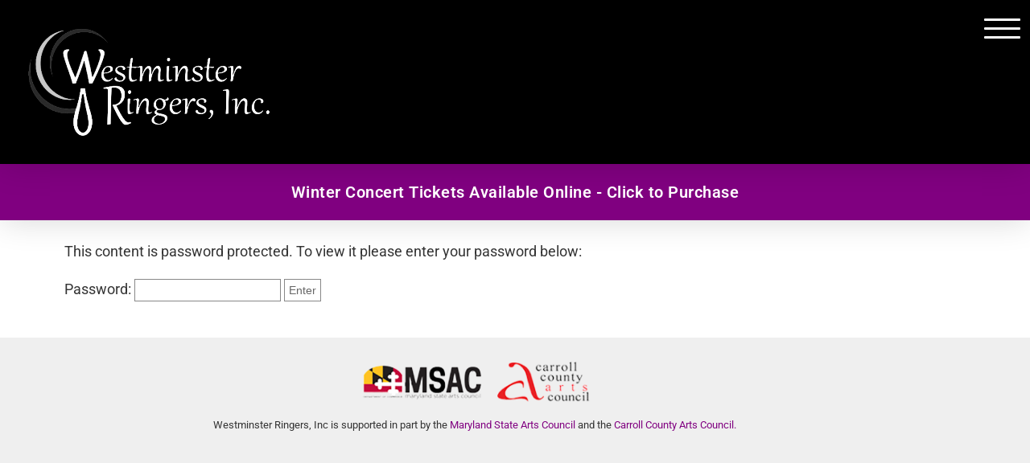

--- FILE ---
content_type: text/css
request_url: https://westminsterringers.org/site/wp-content/themes/ringers-child/style.css?ver=6.8.3
body_size: 23618
content:
/*
 Theme Name:    Ringers Child Theme
 Theme URI:      
 Description:    A child theme for Westminster Ringers, child of the Ringers Theme
 Author:         Mass Hoff
 Author URI:     http://www.mikehoff.com
 Template:       ringers
 Version:        1.0.0
*/

/*
	Colors:
		Blue: #a8d5dc
*/
 
@import url("../ringers/style.css");
 
/* =Theme customization starts here
------------------------------------------------------- */

html {
    height: 100%;
	box-sizing: border-box;
	}

*,*:before,*:after {
	box-sizing: inherit;
	}

body {
	font-size: 18px;
    line-height: 150%;
	/*background: #330066;*/
	background: #fff;
	
	/* for fixed footer */
		/*position: relative;
		margin: 0;
		padding-bottom: 6rem;
		min-height: 100%;*/
	}

body, p, h3, h4, h5 {
	font-family: 'Roboto', sans-serif;
	color: #333333;
	}

/* this sets up our ratio boxes */
[style*="--aspect-ratio"] > :first-child {
	width: 100%;
	}

[style*="--aspect-ratio"] > img {  
	height: auto;
	}
	 
@supports (--custom:property) {
 	[style*="--aspect-ratio"] {
		position: relative;
  		}

	[style*="--aspect-ratio"]::before {
		content: "";
		display: block;
		padding-bottom: calc(100% / (var(--aspect-ratio)));
		} 
		 
	[style*="--aspect-ratio"] > :first-child {
		position: absolute;
		top: 0;
		left: 0;
		height: 100%;
		}  
	}

/* fly in stuff */

.fly {
	opacity: 0;
	transition: all 600ms ease-in-out;
	transform: translateY(100px) scale(1.05) translate3d(0, 0, 0);
	}

.show-block {
	opacity: 1;
	transform: translateY(0) scale(1) translate3d(0, 0, 0);
	}
		
#wrap {
	overflow: hidden;
	height: 100%;
	}

h1, h2, h3 {
	/*font-family: 'Montserrat', sans-serif;*/
	font-weight: 400;
	}

h1 {
	font-size: 30px;
	/*text-transform: uppercase;*/
	}

h2 {
	font-size: 20px;
	}

h3 {
	font-size: 18px;
	/*text-transform: uppercase;*/
	}


:focus {
    outline: none !Important;
	}

a {
	color: #330092;
	}

a:hover {
	color: #666666;
	}

a[href$= ".pdf"]:before {
    content: url(/site/wp-content/themes/ringers-child/images/icon-pdf.gif);
    margin-right: 10px;
    vertical-align: middle;
}

a[href$= ".doc"]:before, a[href$= ".docx"]:before {
    content: url(/site/wp-content/themes/ringers-child/images/icon-word.gif);
    margin-right: 10px;
    vertical-align: sub;
    vertical-align: -webkit-baseline-middle;
}


a[href$=".doc"].link-icon:before,
a[href$=".docx"].link-icon:before,
a.link-icon.link-word[href]:before {
	}

/* buttons */
a.button.light {
    color: #fff;
    border: 2px solid #fff;
    background: none;
	}

a.button {
    text-decoration: none;
    padding: .5em .9em;
    text-transform: uppercase;
    font-weight: bold;
    color: #000;
    /* background: #efefef; */
    border: 2px solid #000;
    margin-top: .5em;
    display: table;
    position: relative;
	}

a.button.center {
    margin: .5em auto;
	}
	
@-webkit-keyframes fadeIn { from { opacity:0; } to { opacity:1; } }
	@-moz-keyframes fadeIn { from { opacity:0; } to { opacity:1; } }
		@keyframes fadeIn { from { opacity:0; } to { opacity:1; } }

/*fade images in*/
img {
	opacity:0;  
	-webkit-animation:fadeIn ease-in 1; 
	-moz-animation:fadeIn ease-in 1;
	animation:fadeIn ease-in 1;
	-webkit-animation-fill-mode:forwards;
	-moz-animation-fill-mode:forwards;
	animation-fill-mode:forwards;
	-webkit-animation-duration:.5s;
	-moz-animation-duration:.5s;
	animation-duration:.5s;
	}

img {
	-webkit-animation-delay: 0.5s;
	-moz-animation-delay: 0.5s;
	animation-delay: 0.5s;
	}
/* end fade images in*/

/* Responsive Menu */

/* responsive menu */

button#responsive-menu-button {
    /*position: initial !important;*/
    /*top: -1em !important;*/
	/*top: 1em !important;*/
   /* margin-top: -.4em !important;*/

    position: absolute !important;
    top: 1em !important;
	}

#responsive-menu-container #responsive-menu li.responsive-menu-item a .responsive-menu-subarrow {
	background: none !important
	}	

#responsive-menu-container #responsive-menu-title #responsive-menu-title-image img {
    max-width: 50% !important;
    display: block !important;
    margin: 0 auto !important;
	}	

.responsive-menu-subarrow {
    display: none !important;
	}	

.responsive-menu-label {
    vertical-align: bottom !important;
	text-shadow: 0px .5px .5px rgba(0, 0, 0, 0.5);
	padding-top: 5px;
	}	

button#responsive-menu-button img {
	filter: drop-shadow(0px .5px .5px rgba(0,0,0,.5));
	}

#responsive-menu-container {
    background: rgba(0,0,0,.85) !important;
	}

#responsive-menu-container #responsive-menu-title,
#responsive-menu-container #responsive-menu li.responsive-menu-item a, 
#responsive-menu-container #responsive-menu li.responsive-menu-current-item > .responsive-menu-item-link,
#responsive-menu-container #responsive-menu-wrapper {
    background: transparent !important
	}	
	
button#responsive-menu-button, span.responsive-menu-button-text-open {
    color: #fff !important;
	}
	
#responsive-menu-title-image img {
    filter: grayscale(1) brightness(0) invert(1);
	}

#responsive-menu-container li.responsive-menu-item {
    margin-left: 2em !important;
	}


.post {
	width: 100%;
	padding: 25px 0;
	position: relative;
	/*min-height: 1170px;*/
	}

.post img {
	max-width: 100%;
	height: auto;
	}

.wp-caption.alignright, .wp-caption.alignleft {
    max-width: 50%;
    height: auto;
	}

.wp-caption p.wp-caption-text {
    font-size: 14px !important;
    line-height: 16px;
    padding: 0 10px 10px 10px;
	text-align: center;
	}

input,select,textarea {
	margin: 0;
	}

#content li {
    margin-left: 25px;
	}

#content ul li {
	font-size: inherit;
    line-height: inherit;
    margin-bottom: 10px;
    color: inherit;
	}

#header-wrap, .nav-wrap, .topNav-wrap {
    /*background-color: #fff;*/
	background-color: transparent;
	}

#header-wrap {
	font-family: 'Montserrat', sans-serif;
	min-height: initial;
	background-image: url('http://westminsterringers.org/site/wp-content/themes/ringers-child/images/bell-header.jpg');
	/*background-color: rgba(255,255,255,.9);
	background-blend-mode: lighten;*/
	background-color: rgba(0,0,0,.5);
    background-blend-mode: darken;

	background-size: cover;
	background-size: cover;
    background-repeat: no-repeat;
    background-position: top center;
	display: flex;
    flex-wrap: nowrap;
    justify-content: space-between;
	padding: 1em 2em;
	}

.topNav-wrap {
    border-bottom: none;
	/*padding: 10px 0 0 0;*/
	padding: 0;
	overflow: visible;
	display: flex;
    flex-wrap: nowrap;
    justify-content: space-between;
	order: 2;
	}

.topNav {
	width: auto;
	}
	
.header-nav {
    /*float: right;*/
	float: none;
	text-align: right;
	/*margin-top: 3px;*/
	padding-right: 4em;
	}



#header {
    min-height: 0;
	padding: 0 0 10px 0;
	overflow: hidden;
	color: #fff;
	font-size: 16px;
    text-transform: uppercase;
	/* new 11/23/20 */
	width: unset !important;
    padding: 0;
	margin: 0;
	order: 1;
	}

#header a {
    text-decoration: none;
	}

#header img {
    margin-top: 0px;
	}


.logo {
	/*background-image: url('/site/wp-content/themes/ringers-child/images/logo.png');
	background-repeat: no-repeat;
	background-position: top left;
	background-size: contain;*/
	/*height: 175px;
	width: 500px;
	width: 250px;*/
	width: unset;
	float: none;
	display: inline-block;
	}

.logo img {
    max-width: 250px;
    filter: grayscale(1) brightness(0) invert(1);
	}

.search {
	float: right;
	}

.main-nav {
	/*width: 1170px;*/
	width: unset;
	max-width: 1170px;
	}

.nav-wrap {
	width: 100%;
	height: initial;
    float: none;
    position: initial;
    top: 0;
    background-color: #000;
	padding: 1em;
	}

#navigation {
	/*font-size: 24px !important;*/
	font-size: 18px !important;
	padding: 0;
	}

#navigation ul {
	-ms-box-orient: horizontal;
	display: -webkit-box;
	display: -moz-box;
	display: -ms-flexbox;
	display: -moz-flex;
	display: -webkit-flex;
	display: flex;
	justify-content: space-between;
	-webkit-justify-content: space-between;
	}

#navigation ul li {
    float: none;
	display: inline-block;
	}

#navigation ul, #navigation li {
	padding: 0;
	}

#navigation ul li a {
	color: #fff;
	font-family: inherit;
    letter-spacing: 0;
	padding: 0;
	}

#navigation ul li a:hover {
    color: #eee8f3 !important;
	}

#navigation ul ul {
    border: none;
    border-top: none;
    box-shadow: none;
    border-bottom-left-radius: 0;
    border-bottom-right-radius: 0;
	}

#navigation ul li ul, #navigation ul li ul li {
	display: block;
	}

#navigation ul li ul { 
	margin-top: 0px;
	}

#navigation ul li ul li {
	padding: 10px;
	border-bottom: 1px solid #666666;
	}

#navigation ul li ul li:last-child {
	border-bottom: none;
	}

#navigation ul li ul li:first-child {
    margin-top: 0px;
	}

#navigation ul li ul li:hover {
    background: #BDA0CB; /* #eee8f3 */
	}


#navigation .sub-menu li a {
    margin: 0;
	font-size: 16px !important;
	}

#navigation ul.sub-menu a:hover {
    color: #000 !important;
	}

#navigation ul li:hover>ul, #navigation ul li:hover > ul {
	min-width: 235px;
	padding: 5px;
	}

/* sub sub menu */
#navigation ul ul li:hover>ul {
    left: 50%;
	background: #330066 !important;
	}

.responsiveOnly {
    display: none !Important;
	}


#footerWrap {
    background-color: #000;
	/* for fixed footer */
	/*position: absolute;
	right: 0;
	bottom: 0;
	left: 0;*/
	padding: 3em 2em;
	}

#footer {
	padding: 0;
	}

#footer, #footer a {
	font-size: 14px;
    color: #fff !important;
	}

#footer a:hover {
    color: #BDA0CB !important;
	}

.footer-copyright {
	display: inline-block;
	}

.footer-nav {
	text-align: center;
	}

.menu-footer-menu-container {
    display: inline-block;
	}

.copyright {
	display: block;
	}

.menu-footer-nav-container {
    display: inline-block;
	}

.footer-nav img {
    display: inline-block;
    max-width: 25px;
    margin-left: 5px;
	vertical-align: text-bottom;
	}

#content {
	height: 100%;
	padding-top: 35px;
	background: #fff;
    padding: 25px;
    box-sizing: border-box;
	overflow: hidden;
	}

/* homepage */

.homepage.one {

	}

.homepage .inner {
	width: 1170px;
	margin: 0 auto;
	}

.homepage.one .inner {
	height: 550px;
    margin: 25px auto;
	background: #efefef; /* TEMP */
	}

.homepage.two {
	background: #fff;
	padding: 30px 0;
	}

.homepage.two .inner {
	padding: 15px 0;
	display: -webkit-flex;
	display: flex;
	justify-content: space-between;
	-webkit-justify-content: space-between;	
	}

.homepage.two .inner .box {
	display: inline-block;
	width: 40%;
	}

.box.wide {
    width: 65% !important;
	}

.homepage.two .inner .box h2 {
	text-transform: uppercase;
	font-weight: 500;
	font-size: 24px;
	}

a.more.events {
    display: block;
    text-align: right;
    font-size: 16px;
    margin-top: 10px;
	}

/* for meet our group img resize */

.group {
   /* position: relative;
    width: 300px;
    height: 300px;
    overflow: hidden;*/
	}

.group img.portrait {
  /*  width: 100%;
    height: auto;*/
	}
	
.group img {
    /*position: absolute;
    left: 50%;
    top: 50%;
    height: auto;
    width: 100%;
    -webkit-transform: translate(-50%,-50%);
    -ms-transform: translate(-50%,-50%);
    transform: translate(-50%,-50%);*/
	}

.box.wide img {
    float: left;
    max-width: 40%;
    height: auto;
	margin-right: 15px;
	}

.box.wide p {
    max-width: 55%;
    display: inline-block;
    vertical-align: top;
	}

.box.wide a {
    background: #330092;
    color: #fff;
    text-decoration: none;
    padding: 10px;
	}

.box.wide a:hover {
	background: #000;
	}

/* for news and cal lists */ 
.homepage.two .inner .box ul {
    list-style-type: none;
	border-bottom: 1px dotted #330066;
	max-height: 300px;
    overflow-x: scroll;
	}

.homepage.two .inner .box li {
    margin-bottom: 20px;
	font-size: 16px;
	}

.homepage.two .inner .box li h3 {
	font-weight: 500;
	margin: 0;
	font-size: 20px;
	line-height: 110%;
	}

.homepage.two .inner .box li h3 a {
	color: #333333;
	text-decoration: none;
	}

.homepage.two .inner .box li h3 a:hover {
	color: #330066;
	}

.homepage.two .inner .box li .date {
	font-size: 14px;
	}

.homepage.two .inner .box li p {
	margin-bottom: 0;
	}

.homepage.two .inner .box li .more {
	font-size: 14px;
	}

/* homepage calendar */

.gce-list-event, .gce-tooltip-event {
	background-color: #fff !important;
	}

.news-title, .news-title a {
	font-size: 18px;
	color: #333333 !important;
	font-weight: 500;
   -webkit-transition: all 0.5s ease-out;
	}

.news-title a:hover {
	color: #005847 !important;
	text-decoration: none !important;
	}

.news-content p {
	font-size: 16px;
	color: #333333 !important;
	line-height: 140%;
	margin: 0 0 10px 0;
	}


/* slider */

.slider {
    margin-bottom: 50px !important;
	}

.slider .slick-list {
    max-width: 1300px !important;
    margin: 0 auto !important;
	}

.homeSlider {
    background-repeat: no-repeat;
    height: 550px !important;
    -webkit-background-size: cover;
    -moz-background-size: cover;
    -o-background-size: cover;
    background-size: cover;
	background-position: center center;
	/*background-position: center top;*/
	}

.sliderText {
	text-align: left;
    display: table-cell !important;
    vertical-align: middle;
    width: inherit;
    height: inherit;
    padding-left: 5vw;
	}

.sliderText .textBox {
	max-width: 50%;
    background: rgba(255, 255, 255, 0.70);
    display: inline-block;
    padding: 25px;
    box-sizing: border-box;
	}

.sliderText h2 {
	font-family: 'Montserrat', sans-serif;
    font-weight: 500 !important;
    font-size: 40px;
	line-height: 110%;
    color: #333;
    margin-bottom: 5px;
	}

.sliderText a {
    display: inherit;
	background-color: #330066 !important;
    color: #ffffff !important;
    text-decoration: none !important;
    font-family: "Montserrat", sans-serif !important;
    font-weight: 500 !important;
    font-size: 26px !important;
    padding: 10px 15px !important;
    text-transform: uppercase;
	letter-spacing: 1px;
	}

.sliderText a:hover {
	background-color: #333 !important;
	color: #fff !important;
	}

.slick-dots {
	/*bottom: -25px !important;*/
	}

.slick-prev {
    /*left: 5% !important; /*places nav arrows on images*/
    left: -45px !important; 
    z-index: 100;
	}

.slick-next {
    /*right: 6% !important; /*places nav arrows on images*/
    z-index: 100;
	}

.slick-prev, .slick-next {
    /*top: 90% !Important;*/
	}

.slick-prev:before, .slick-next:before {
    font-size: 40px !important;
    opacity: .6 !important;
    color: #ffffff !important;
	}


.eventButtons .slick-prev, .eventButtons .slick-next {
    display: none !important;
	}




/*SIDEBAR*/

#sidebar {
    float: right;
    /*width: 30%;*/
	width: 300px;
    padding: 25px 0 30px 10px;
    margin: 0;
	vertical-align: top;
	border-left: none;
	}

.sidebarAds, .sidebarTwitter, .sidebarFacebook {
	padding-bottom: 25px;
	}

/*ARCHIVES*/

.archive {
    width: 68%;
    padding: 0;
    position: relative;
    display: inline-block;
    vertical-align: top;
	}

.archive-entry {
	margin: 0 10px 35px 0;
    overflow: hidden;
    vertical-align: top;
	}

.archive-entry h2, .archive-entry h2 a {
	color: #333333;
	text-decoration: none;
	font-size: 22px;
    margin-bottom: 0;
	}

.archThumb {
	position: relative;
	width: 200px;
	height: 200px;
	overflow: hidden;
	float: right;
    margin: 0 10px 10px 0;
	}

.archThumb img {
	position: absolute;
	left: 50%;
	top: 50%;
	height: 100%;
	width: auto;
	-webkit-transform: translate(-50%,-50%);
      -ms-transform: translate(-50%,-50%);
          transform: translate(-50%,-50%);
	}

.archThumb img.portrait {
	width: 100%;
	height: auto;
	}

.archive-entry .date {
	display: block;
	font-size: 14px;
	}

.archive-entry p {
    margin-bottom: 0px;
	}

.archive-entry a.more {
    font-size: 16px;
	}

/** odds and ends **/

.wpcf7-submit {
    background: #330066 !important;
    font-weight: normal;
    font-size: 22px !important;
	}

.wpcf7-submit:hover {
    background: #5e144a !important;
	}

/* bio and store layouts */

.bio img {
    float: left;
    max-height: 150px;
    width: auto;
    margin: 0 15px 15px 0;
	}

li.bio, li.store {
    display: block;
    overflow: hidden;
    margin-bottom: 20px;
    list-style-type: none;
	}

li.bio h2, li.store h2 {
    margin: 0;
    font-weight: 500;
	}

.store img {
    float: left;
    max-height: 200px;
    width: auto;
    margin: 0 15px 15px 0;
	}

.store ol {
    margin-left: 235px;
	}

.store li {
    font-size: 14px;
	}

/* calendar */

.calendarMobile .gce-list-title {
    font-family: BenchNine, sans-serif;
    font-size: 40px;
    line-height: 100%;
    text-transform: uppercase;
    background-color: #005847;
    width: 100%;
    margin: 0 0 15px -30px;
    padding: 10px 30px 10px 30px;
    color: #ffffff;
	}

.calendarMobile  .newsItem {
	margin-bottom: 10px;
    border-bottom: 1px dashed #cccccc;
    padding-bottom: 20px;
	}

.gce-event-day > div:last-child > .newsItem {
    border-bottom: none !Important;
	margin-bottom: 10px;
	padding-bottom: 0;
	}

.calendarMobile .news-title, .calendarMobile .news-title a {
    font-size: 30px;
	line-height: 110%;
	}

.calendarMobile .news-content, .calendarMobile .news-content p {
    font-size: 20px;
	}

.gce-prev, .gce-next {
    background-color: #85714d;
    padding: 5px 15px;
    font-family: arial, helvetica;
    text-transform: uppercase;
    margin-bottom: 15px;
	}

.gce-prev a, .gce-next a {
    color: #ffffff !important;
	}

.gce-prev:hover, .gce-next:hover {
	background-color: #000000 !important;
	}

.gce-prev a:hover, .gce-next a:hover {
	text-decoration: none !important;
	}

.gce-prev a:before {
    content: '< ';
	}

.gce-next a:after {
    content: ' >';
	}


/* members only page */



.membersOnly { }

.membersOnly .announce {
    background: #d5212c;
    margin: -25px -25px 0 -25px;
    padding: 35px;
    display: block !Important;
	}

.membersOnly .announce h1 {
	color: #fff;
	text-transform: uppercase;
	font-weight: bold;
	font-size: 28px;
	}

.membersOnly .announce p {
	color: #fff;
	font-size: 18px;
	}

.membersOnly .announce a {
	color: #fff;
	}

.membersOnly .box {
	width: 45%;
	display: inline-block;
	height: 400px;
    vertical-align: top;   
    border:1px solid #ccc;
	background: #efefef;
    padding: 30px;
	margin: 2%;
	overflow-x: hidden;
	overflow-y: scroll;
	font-size: 16px;
	}

.membersOnly .box h2 {
	font-size: 22px;
	font-weight: 500;

	}

.membersOnly .box ul li {
	list-style-type: none;
	margin: 0 0 20px 0 !important;
	}

.membersOnly .box a, .membersOnly .box audio {
	display: block;
	}





/** RESPONSIVE **/
.mobileonly {
	/*hide stuff you only want to see on small screens*/
	display: none !important;
	}

.calendarMobile {
	/*display: none;*/
	}

.mobilehide {
	/*unhide stuff you dont want to see on big screens*/
	display: initial !important;
	}


@media only screen 
and (max-width: 1169px) {

.responsiveOnly {
    display: initial !Important;
	}

.topNav-wrap, .search, .menu-footer-nav-container {
	/*display: none;*/
	}

#header {
   /* padding: 20px 0 10px 20px;*/
	}

#footer {
    width: 100%;
    /*margin: 20px 0;*/
	}

#content {
	width: 100%;
	}

/* homepage */

.homepage.two {
    padding: 30px;
	}

.homepage.two .inner {
    display: initial;
    display: initial;
    justify-content: initial;
    -webkit-justify-content: initial;
	}

.homepage .inner {
    width: 100%;
	margin: 0;
	}

.homepage.two .inner .box, .homepage.two .inner .box.wide {
    display: inline-block;
    width: 48% !important;
    vertical-align: top;
	}

.homepage.two > .inner > .box:nth-child(2) {
    margin-left: 24px;
	}

.homepage.two > .inner > .box:nth-child(3) {
    /*display: block;
    width: 100%;*/
    margin-left: 24px;
	}

.box.wide img {
	display: none;
	}

.box.wide p {
	max-width: 100%;
	}

.group {
    width: 100%;
	}
}

@media only screen 
and (max-width: 768px) {

body {
	background: #fff;
	}

.mobileonly {
	/*unhide stuff you only want to see on small screens*/
	display: initial !important;
	}

.mobilehide {
	/*hide stuff you dont want to see on big screens*/
	display: none !important;
	}

.header-nav {
    display: initial;
	}

.menu-top-menu-container {
    display: none;
	}

#header {
	width: 100%;
	/*text-align:center;
	padding: 20px 0 0 0;*/
    box-sizing: border-box;
	line-height: 115%;
	}

.logo {
	/*max-width: 100% !important;
	font-size: 42px;*/
	}

#header img {
    max-width: 250px;
	}

#sidebar {
	display: none;
	}

#content {
	width: 100%;
    margin: auto;
    box-sizing: border-box;
    -webkit-box-sizing: border-box;
	padding: 25px;
	}

.archive {
	width: 100%;
	}

.alignright, .alignleft {
    float: none;
	}

.alignright img, img.alignright {
    margin: 0;
	width: 100%;
	}

.wp-caption {
	margin: 0;
	}

.wp-caption.alignright, .wp-caption.alignleft {
    width: 100%;
	max-width: 100%;
    height: auto;
    margin: 15px 0;
    box-sizing: border-box;
	}

.wp-caption p.wp-caption-text {
    font-size: 14px !important;
    line-height: 16px;
    padding: 0 10px 10px 10px;
	text-align: center;
	}

#footerWrap {
    /*background-color: #330066;
	padding: 20px 0;*/
	}

#footer {
	width: 100%;
	box-sizing: border-box;
	margin: 0;
	}

.footer-nav {
    float: none;
    text-align: center;
	}

.footer-copyright {
    display: block;
    text-align: center;
	}

img {
	max-width: 100%;
	height: auto;
	}

input.wpcf7-form-control.wpcf7-text {
    width: 90%;
	}

input {
	/*-webkit-appearance: none;    
	-webkit-border-radius:0; 
    border-radius:0;*/
	}

.archive-entry {
	margin: 0 0 35px 0;
    width: 100%;
    display: block;
	}

.wpcf7-form {
    width: 100%;
	}


/******CALENDAR PAGE****/

.calendarMobile {
	display: block !important;
	}

.calendarRegular {
	display: none;
	}



/* homepage */

.homepage.one .inner {
    height: auto;
	}

.slider .slick-list {
    max-width: 1100% !important;
    margin: 0 auto !important;
	}

.slider {
	margin-bottom: 0;
	}

.homeSlider {
    height: 300px !important;
	}


.sliderText {
    padding-left: 0;
	vertical-align: bottom;
	}

.sliderText .textBox {
    max-width: 100%;
    display: block;
	text-align: center;
	padding: 10px;
	}

.sliderText h2 {
    font-size: 26px;
	margin-bottom: 0;
	}

.sliderText p {
	font-size: 16px;
    margin-bottom: 10px;
	}

.sliderText a {
	display: inline-block;
	text-align: center;
	padding: 5px 10px !important;
	}

.homepage.two {
	padding: 15px 0px;
	}

.homepage.two .inner {
    padding: 0;
    display: initial;
    display: initial;
    justify-content: initial;
    -webkit-justify-content: initial;
	}

.homepage .inner {
    width: 100%;
    margin: 0;
	}

.homepage.two .inner .box, .homepage.two .inner .box.wide {
    display: block;
    width: 100% !important;
	margin-bottom: 40px;
	}

.group {
    position: relative;
    width: 100%;
    height: 300px;
    overflow: hidden;
	}

.homepage.two .inner .box h2 {
    background: #330066;
    padding: 15px 15px 15px 30px;
    color: #fff;
	}

.homepage.two .inner .box ul {
	padding: 0 30px;
    list-style-type: none;
    border-bottom: none;
    max-height: 100%;
    overflow-x: visible;
	}


.box.wide img {
    display: initial;
    padding: 0 30px 15px 30px;
    width: 100%;
    max-width: 100%;
    height: auto;
	}

.box.wide p {
    padding: 0 30px;
	}

.box.wide a {
	margin-left: 30px;
	}

.homepage.two > .inner > .box:nth-child(3) {
    margin-left: 0;
	}

a.more.events {
    text-align: center;
	}

/* bio page */

.bio img {
    float: none;
    width: 100%;
    height: auto;
    max-height: 100%;
    margin: 15px 0;
	}

li.bio, li.store {
    margin: 0 0 20px 0 !important;
	}

/* store */

.store img {
    float: none;
    max-height: 100%;
    width: 100%;
    margin: 15px 0;
	}

.store ol {
    margin: 20px 0 0 0;
	}

.membersOnly .box {
	width: 100%;
	display: block;
	margin: 0 0 30px 0;
	}

} /*END RESPONSIVE*/




--- FILE ---
content_type: text/css
request_url: https://westminsterringers.org/site/wp-content/uploads/elementor/css/post-1104.css?ver=1769449589
body_size: 4598
content:
.elementor-1104 .elementor-element.elementor-element-42f45bb3 > .elementor-container > .elementor-column > .elementor-widget-wrap{align-content:center;align-items:center;}.elementor-1104 .elementor-element.elementor-element-42f45bb3:not(.elementor-motion-effects-element-type-background), .elementor-1104 .elementor-element.elementor-element-42f45bb3 > .elementor-motion-effects-container > .elementor-motion-effects-layer{background-color:#000000;}.elementor-1104 .elementor-element.elementor-element-42f45bb3 > .elementor-background-overlay{background-image:url("https://westminsterringers.org/site/wp-content/uploads/2020/11/bell-header-scaled.jpg");background-repeat:no-repeat;background-size:cover;opacity:0.5;transition:background 0.3s, border-radius 0.3s, opacity 0.3s;}.elementor-1104 .elementor-element.elementor-element-42f45bb3 .elementor-background-overlay{filter:brightness( 100% ) contrast( 148% ) saturate( 100% ) blur( 0px ) hue-rotate( 0deg );}.elementor-1104 .elementor-element.elementor-element-42f45bb3{box-shadow:0px 0px 40px 0px rgba(0,0,0,0.16);transition:background 0.3s, border 0.3s, border-radius 0.3s, box-shadow 0.3s;padding:25px 25px 25px 25px;}.elementor-widget-image .widget-image-caption{color:var( --e-global-color-text );font-family:var( --e-global-typography-text-font-family ), Sans-serif;font-weight:var( --e-global-typography-text-font-weight );}.elementor-1104 .elementor-element.elementor-element-6e84f2a{text-align:start;}.elementor-1104 .elementor-element.elementor-element-6e84f2a img{filter:brightness( 200% ) contrast( 200% ) saturate( 0% ) blur( 0px ) hue-rotate( 0deg );}.elementor-1104 .elementor-element.elementor-element-3ba78c1 > .elementor-container > .elementor-column > .elementor-widget-wrap{align-content:center;align-items:center;}.elementor-1104 .elementor-element.elementor-element-3ba78c1:not(.elementor-motion-effects-element-type-background), .elementor-1104 .elementor-element.elementor-element-3ba78c1 > .elementor-motion-effects-container > .elementor-motion-effects-layer{background-color:#800080;}.elementor-1104 .elementor-element.elementor-element-3ba78c1 > .elementor-background-overlay{opacity:0.5;transition:background 0.3s, border-radius 0.3s, opacity 0.3s;}.elementor-1104 .elementor-element.elementor-element-3ba78c1{box-shadow:0px 0px 40px 0px rgba(0,0,0,0.16);transition:background 0.3s, border 0.3s, border-radius 0.3s, box-shadow 0.3s;padding:25px 25px 25px 25px;}.elementor-bc-flex-widget .elementor-1104 .elementor-element.elementor-element-9063675.elementor-column .elementor-widget-wrap{align-items:flex-start;}.elementor-1104 .elementor-element.elementor-element-9063675.elementor-column.elementor-element[data-element_type="column"] > .elementor-widget-wrap.elementor-element-populated{align-content:flex-start;align-items:flex-start;}.elementor-1104 .elementor-element.elementor-element-9063675 > .elementor-widget-wrap > .elementor-widget:not(.elementor-widget__width-auto):not(.elementor-widget__width-initial):not(:last-child):not(.elementor-absolute){margin-block-end:0px;}.elementor-1104 .elementor-element.elementor-element-9063675 > .elementor-element-populated{margin:0px 0px 0px 0px;--e-column-margin-right:0px;--e-column-margin-left:0px;padding:0px 0px 0px 0px;}.elementor-widget-heading .elementor-heading-title{font-family:var( --e-global-typography-primary-font-family ), Sans-serif;font-weight:var( --e-global-typography-primary-font-weight );color:var( --e-global-color-primary );}.elementor-1104 .elementor-element.elementor-element-bbf1a96{text-align:center;}.elementor-1104 .elementor-element.elementor-element-bbf1a96 .elementor-heading-title{font-family:"Roboto", Sans-serif;font-weight:600;letter-spacing:0.5px;color:#FFFFFF;}.elementor-theme-builder-content-area{height:400px;}.elementor-location-header:before, .elementor-location-footer:before{content:"";display:table;clear:both;}@media(min-width:1025px){.elementor-1104 .elementor-element.elementor-element-42f45bb3 > .elementor-background-overlay{background-attachment:scroll;}}@media(max-width:1024px){.elementor-1104 .elementor-element.elementor-element-42f45bb3{padding:20px 20px 20px 20px;}.elementor-1104 .elementor-element.elementor-element-3ba78c1{padding:20px 20px 20px 20px;}}@media(max-width:767px){.elementor-1104 .elementor-element.elementor-element-788989ab{width:100%;}.elementor-1104 .elementor-element.elementor-element-6e84f2a img{width:50%;}}/* Start custom CSS for image, class: .elementor-element-6e84f2a */.elementor-1104 .elementor-element.elementor-element-6e84f2a img {
    filter: brightness( 200% ) contrast( 200% ) saturate( 0% ) blur( 0px ) hue-rotate( 
0deg
 ) invert(1);
}/* End custom CSS */

--- FILE ---
content_type: text/css
request_url: https://westminsterringers.org/site/wp-content/uploads/elementor/css/post-1340.css?ver=1769449589
body_size: 2456
content:
.elementor-1340 .elementor-element.elementor-element-03a200f:not(.elementor-motion-effects-element-type-background), .elementor-1340 .elementor-element.elementor-element-03a200f > .elementor-motion-effects-container > .elementor-motion-effects-layer{background-color:#EFEFEF;}.elementor-1340 .elementor-element.elementor-element-03a200f{transition:background 0.3s, border 0.3s, border-radius 0.3s, box-shadow 0.3s;padding:20px 20px 20px 20px;}.elementor-1340 .elementor-element.elementor-element-03a200f > .elementor-background-overlay{transition:background 0.3s, border-radius 0.3s, opacity 0.3s;}.elementor-bc-flex-widget .elementor-1340 .elementor-element.elementor-element-ab253c1.elementor-column .elementor-widget-wrap{align-items:center;}.elementor-1340 .elementor-element.elementor-element-ab253c1.elementor-column.elementor-element[data-element_type="column"] > .elementor-widget-wrap.elementor-element-populated{align-content:center;align-items:center;}.elementor-1340 .elementor-element.elementor-element-ab253c1.elementor-column > .elementor-widget-wrap{justify-content:center;}.elementor-1340 .elementor-element.elementor-element-ab253c1 > .elementor-element-populated{color:#FFFFFF;text-align:center;}.elementor-1340 .elementor-element.elementor-element-ab253c1 .elementor-element-populated a{color:var( --e-global-color-primary );}.elementor-widget-text-editor{font-family:var( --e-global-typography-text-font-family ), Sans-serif;font-weight:var( --e-global-typography-text-font-weight );color:var( --e-global-color-text );}.elementor-widget-text-editor.elementor-drop-cap-view-stacked .elementor-drop-cap{background-color:var( --e-global-color-primary );}.elementor-widget-text-editor.elementor-drop-cap-view-framed .elementor-drop-cap, .elementor-widget-text-editor.elementor-drop-cap-view-default .elementor-drop-cap{color:var( --e-global-color-primary );border-color:var( --e-global-color-primary );}.elementor-1340 .elementor-element.elementor-element-59fd500{text-align:center;font-family:"Roboto", Sans-serif;font-size:13px;font-weight:400;color:var( --e-global-color-d15ecaa );}.elementor-theme-builder-content-area{height:400px;}.elementor-location-header:before, .elementor-location-footer:before{content:"";display:table;clear:both;}/* Start custom CSS for text-editor, class: .elementor-element-59fd500 */.logoage {
    display: flex;
    justify-content: center;
    padding-bottom: 10px;
    align-items: center;
}

.logoage img {
    max-height: 50px;
    width: auto;
    padding: 0 10px;
}/* End custom CSS */

--- FILE ---
content_type: text/css
request_url: https://westminsterringers.org/site/wp-content/themes/ringers/style.css
body_size: 15292
content:
/*
Theme Name: WR New Theme
Theme URI: 
Description: A Do-It-All Base Theme, rev 12/2015. Create a child theme to modify!
Version: 1.0
Author: Mike Hoff
Author URI: mikehoff.com
Tags: 
*/



* {
	padding: 0;
	margin: 0;
	}

body{
	font-family: 'Open Sans', helvetica, arial, sans-serif;
	font-size: 16px;
	color: #333333;
	/*min-width: 1024px !important;*/
	}

/********CHANGE SITE COLORS HERE******/

body {
	background-color: #ffffff;
	}

#wrap {
	/*background-color: #000000;*/
	}

#wrap {
    min-height: calc(100vh - 20em);
	}
	
#footerWrap {
    min-height: 20em !important;
    position: relative;
	}	
	
	
#header-wrap {
    background-color: red;
	}

.topNav-wrap {
	background-color: #000000;
	}

.nav-wrap {
    background-color: #000000;
	}

.post {
	background-color: #ffffff;
	}

#footerWrap {
	background-color: #000000;
	}



/**************************** UNIVERSAL STYLES ****************************/
p {
	line-height: 150%;
	margin-bottom: 20px;
	}	

small {
    line-height: 135%;
    display: inherit;
	}

a {
	text-decoration: underline;
	color: #c21924;
	}	

a:hover {
	color: #333333;
	text-decoration: underline;
    -webkit-transition:  all 0.35s ease-in-out;
    -moz-transition:  all 0.35s ease-in-out;
    -o-transition:  all 0.35s ease-in-out;
    -ms-transition:  all 0.35s ease-in-out;
    transition:  all 0.35s ease-in-out;
	}

h1 {
	color: #333333;
	font-size: 30px;
	line-height: 110%;
	font-weight:600;
	margin-bottom: 10px;
	}

h2 {
	font-size: 26px;
	color: #333333;
	font-weight:600;
	margin-bottom: 10px;
	}

h3 {
	font-size: 22px;
	color: #333333;
	font-weight: 600;
	margin-bottom: 10px;
	}

h4 {
	font-size: 18px;
	color: #333333;
	font-weight:600;
	margin-bottom: 10px;
	}

h5 {
	color: #333333;
	font-weight:600;
	margin-bottom: 10px;
	}


img {
	border: none !important;
	}	

/* Recommended by http://codex.wordpress.org/CSS */

/* Begin */
.aligncenter, div.aligncenter {
  display: block;
  margin-left: auto;
  margin-right: auto;
	}

.alignleft {
  float: left;
	}

.alignright {
  float: right;
	}

.alignright img, img.alignright {
    margin: 0 0 10px 10px ;
	}

.alignleft img, img.alignleft {
    margin: 0 10px 10px 0 ;
	}

.wp-caption {
	font-style: italic;
  	text-align: left;
 	padding-top: 4px;
  	margin: 10px;
	}

.wp-caption img {
  	margin: 0;
  	padding: 0;
  	border: 0 none;
	 }

.wp-caption p.wp-caption-text {
  	font-size: 12px !important;
  	line-height: 14px;
  	padding: 0 4px 5px;
  	margin: 0;
	color: #666666;
 	}


/**************************** STYLE TAGS ***************************/
blockquote {
	background: #F0F0F0;
	border: 1px solid #DDD;
	padding: 20px;
	margin: 20px 10px;
	display: flex;
	}

blockquote .cite {
	text-align: right;
	font-style: italic;
	margin: 0px;
	}

/* ---- LISTS ---- */
.post ol {
	margin: 10px 0 10px 20px;
	line-height: 1.5em;
	margin-left: 30px;
	}
.post ol li {
	font-size: 14px;
	line-height: 1.5em;
	margin-bottom: 10px;
	}	
.post ul li {
	/*font-size: 14px;*/
	list-style-type: disc;
	margin-left: 30px;
	padding-left: 5px;
	margin-bottom: 10px;
	}	

.post ul { }	

.post li { }
.postfoot {
	margin: 10px 0 20px 0;
	}
	
/*********** FORMS *************/
form {

	}
	
input, select, textarea {
	margin: 5px 0;
	padding: 5px;
	color: #666666 !important;
	font-size: 14px;
	background: #fff;
   -moz-border-radius: 0px;
    -webkit-border-radius: 0px;
    -khtml-border-radius: 0px;
    border-radius: 0px;
	border: 1px solid #888888;
	}

input.button { 
    font-size: 1.5em !important;
    /* height: 15px; */
    /* margin: 0; */
    padding: 10px 20px;
    /* color: #000000; */
    background: transparent !important;
	}


/******************** TABLES ***************** */

table {
	border-collapse: collapse;
	}

tr { }

tr.altrow { 
	/*background: #F9F9F9;	*/
	}
	
th, td {
	text-align: left;	
	}

th {
	padding: .8em 1em;	
	}

td {
	padding: .7em 1em;	
	}

/************************ PAGE LAYOUT ***********************/

.clear {
	clear: both;
	line-height: 0;
	font-size: 0;
	}

#wrap {
	width: 100%;
	}

#header-wrap {
	width:100%;
	min-height:100px;
	}

#header {
	min-height: 200px;
	width: 1170px;
	margin: 0 auto;
	padding: 20px 0;
	}

#header img {
	margin-top:30px;
	}

.logo {
	display: block;
	position: relative;
	left:0px;
	top: 0px;
	z-index: 1000;
	float: left;
	height: 0px;
	color: #cccccc;
	text-transform: uppercase;
	font-size: 36px;
	line-height: 100%;
	}

.topNav-wrap {
	padding: 10px 0;
	border-bottom:1px dashed #666666;
	overflow: hidden;
	}

.topNav {
	width: 1170px;
	margin: 0 auto;
	}


.header-cart {
	width: 1170px;
	margin:0 auto;
	color: #ffffff;
	text-align:right;
	}

.header-cart-text {
	font-size: 12px;
	}

.header-cart-text a {
	text-decoration: none !important;
	color: #BE2625 !important;
	}

.header-cart-text a:hover {
	text-decoration: none !important;
	color: #fed020 !important;
	}

.header-nav {
	float: left;
	font-size: 12px;
	}

.nav-wrap {
	width: 100%;
	height: 55px;
	/*background-color: #000000 !important;*/
	}

.main-nav {
	width: 1170px;
	margin: 0 auto;
	}
	
#sidebar {
	float: right;
	width: 300px;
	padding-left: 20px;
	margin: 0 0 20px 20px;
	border-left: 1px solid #cccccc;
	background-color: #ffffff;
	}

#sidebar h3, #footer h3, .readmore {
	text-transform: uppercase;
	} 

#content {
	width: 1170px;
	margin: 0 auto;
	}  

#main {
	width: 1170px;
	margin:0 auto;
	}  

#homepage > #main {
	background-color: transparent !important;
	}  

.search { }

#searchform {
	padding: 0;
	margin: 0;
	text-align:right;
	}

#searchform input {
	outline: 0;
	padding: 4px;
	margin: 0;
	}	

#searchform #s {
	width: 170px;
	}	

#searchsubmit {
	padding: 0;
	background: none;
	width: 15px;
	}

/*****MAIN NAV****/

#navigation{ 
	font-size: 26px !important;	
	text-transform: uppercase !important;
	}

#navigation ul, #navigation li{ 
	list-style: none; 
	padding: 15px 0 0 0; 
	margin: 0; 
	display: inline; 
	}

#navigation ul li{ 
	float:left; 
	position:relative; 
	}

#navigation ul li a{ 
    display:block; 
    padding:0 30px 0 0px; 
    margin:0px;  
    white-space:nowrap; 
    border-radius:0px;
	line-height: 100%;
	letter-spacing: 1px;
	color: #ffffff;
	font-weight:normal;
	text-decoration: none;
    -webkit-transition:  all 0.35s ease-in-out;
    -moz-transition:  all 0.35s ease-in-out;
    -o-transition:  all 0.35s ease-in-out;
    -ms-transition:  all 0.35s ease-in-out;
    transition:  all 0.35s ease-in-out;
	}

#navigation ul li a:hover{ 
	color: #BE2625 !important;
	z-index: 1000000 !inportant;
	}

#navigation ul ul{ 
    position:absolute; 
    top:-99999px; 
    left:0;
    opacity: 0; /* Hide sub level */
    -webkit-transition: opacity .3s ease-in-out;
    -moz-transition: opacity .3s ease-in-out;
    -o-transition: opacity .3s ease-in-out;
    -ms-transition: opacity .3s ease-in-out;
    transition: opacity .3s ease-in-out;
    z-index:497; 
    background:#000000; 
    padding: 0; 
    border:1px solid #444; 
    border-top:none; 
    box-shadow:#111 0 3px 10px; 
    border-bottom-left-radius:5px; 
    border-bottom-right-radius:5px; 
	width: auto !important;
	}

/*SUB SUB Menus*/
#navigation ul ul ul { 
    position:absolute; 
    top:-99999px; 
    left:100%; 
    opacity: 0; 
    -webkit-transition: opacity .5s ease-in-out; /* Hide sub levels */
    -moz-transition: opacity .5s ease-in-out;
    -o-transition: opacity .5s ease-in-out;
    -ms-transition: opacity .5s ease-in-out;
    transition: opacity .5s ease-in-out;
	font-size: 12px !important;
	font-weight: normal !important;
	background-color: #000000 !important;
	margin: 0px 0 0 75px;
	}


#navigation ul li:hover>ul, #navigation ul li:hover > ul { 
	opacity: 1; 
	position:absolute; 
	top:99%; 
	left:0; 
	z-index: 1000000 !inportant;
	}

#navigation ul ul li:hover>ul{ 
	position:absolute; 
	top:0; 
	left:100%; 
	opacity: 1; 
	z-index: 1000000 !inportant;
	background:#333; 
	}

ul.sub-menu {
	font-size: 14px !important;
	font-weight: normal !important;
	width: 100% !important;
	margin-bottom: 15px !important;
	}

ul.sub-menu a {
	text-transform: none !important;
	color: #ffffff !important;	
	padding-left: 0 !important;	
	letter-spacing:0px !important;
	font-weight:normal !important;
	}


#navigation ul.sub-menu a {
	text-transform: none !important;
	color: #ffffff !important;	
	line-height: 100% !important;	
	}

#navigation ul.sub-menu a:hover {
	color: #c21924 !important;	
	z-index:100000 !important;	
	}

li.sub-menu {
	float: none !important;
	margin-bottom: 15px !important;
	}

.sub-menu li {
	float: none !important;
	font-size: 14px !important;
	font-weight: normal !important;
	width: 100% !important;
	margin-bottom: 0px !important;
	}


/****************END MAIN NAV****************/


/****HEADER & FOOTER NAV****/


.header-nav ul, .footer-nav ul {
    list-style-type: none;
	}

.header-nav ul li, .footer-nav ul li  {
	display: inline-block;
	margin-right:5px; 
	padding-right: 5px;
	border-right:1px solid #ffffff;
	}

#menu-top-menu.menu li:last-child {
	margin-right:0px; 
	padding-right: 0px;
	border-right:0px solid #ffffff;
	}

.header-nav a, .footer-nav a {
	color: #ffffff !important;
	text-decoration: none;
	margin-right:5px;
	padding-right: 5px;
	}

.header-nav a:last-child, .footer-nav a:last-child {
	border-right: none !important;
	}

.header-nav a:hover, .footer-nav a:hover {
	color: #BE2625 !important;
	text-decoration:none !important;
	}

.footer-nav ul {
    margin-bottom: 15px;
	}

.footer-nav > div ul li:last-child {
	margin-right:0px; 
	padding-right: 0px;
	border-right:0px solid #ffffff;
	}


/********************FOOTER******************/

#footerWrap {
	/*background-color: #000000;*/
	width: 100%;
	/*position: fixed;
	bottom: 0;
	left: 0;*/
	}

#footer {
	width: 1170px;
	margin: 20px auto;
	padding: 15px 0;
	font-size: 12px;
	color: #ffffff;
	overflow: hidden;
	}
	
#footer a {
	color: #ffffff !important;
	text-decoration: none;
	}	
#footer a:hover {
	color: #BE2625 !important;
	text-decoration: none !important;
	}	

#footer h3 {
	padding: 0 !important;
	margin: 0 !important;
	}

#footer-left {
	text-align: left;
	display: inline-block;
	}

#footer-right {
	margin: 0;

	float:right;
	display: inline-block;
	text-align:right;
	}

/*
ul#menu-footer-menu.menu, #footer-right > div > ul {
	list-style: none; 
	margin-bottom: 15px;
	}

#menu-footer-menu.menu li {
	float: left;
	margin-right:5px; 
	padding-right: 5px;
	border-right:1px solid #ffffff;
	}

#menu-footer-menu.menu li:last-child {
	margin-right:0px; 
	padding-right: 0px;
	border-right:0px solid #ffffff;
	}
*/

/**************** CONTACT FORMS ***************/ 


.wpcf7 {
	}

.wpcf7-form {
	/*border: 3px solid #efefef;*/
	font-size: 16px !important;
	width: 50%;
	margin-top: 20px;
	margin-bottom: 20px;
	}

span.wpcf7-form-control-wrap {
	position: static !important;
	}

span.wpcf7-list-item {
	font-size: 14px;
	display:block;
	}

label.check { 
	position:relative; 
	text-align:left; 
	margin-right: 200px;
	}

.wpcf7-submit {
    background: red !important;
    border: none !important;
    color: #ffffff !important;
	text-transform: uppercase !important;
	font-weight: bold;
    font-size: 26px !important;
    padding: 10px !important;
	letter-spacing: 0px;
    margin: 0;
	}

.wpcf7-submit:hover {
    background: #666666 !important;
	}

.wpcf7-submit:active {

	}

span.wpcf7-list-item {
	font-size: 11px;
	display:block;
	}

span.wpcf7-list-item {
	font-size: 11px;
	display:block;
	}

/*********************END CONTACT FORM STUFF***********************/





/*******ARCHIVES***************/

.archive-excerpt {
	margin: 20px 0;	
	padding: 0 0 20px 0;
	border-bottom: 1px dotted #888888;
	}

.archive-excerpt h2 {
	font-weight: normal !important;
	font-size: 20px;
	color: #000000 !important;
	margin: 0 !important;
	padding: 0 0 5px 0 !important;
	}

.archive-excerpt h2 a {
	color: #444444 !important;
    -webkit-transition:  all 0.5s ease-in-out;
    -moz-transition:  all 0.5s ease-in-out;
    -o-transition:  all 0.5s ease-in-out;
    -ms-transition:  all 0.5s ease-in-out;
    transition:  all 0.5s ease-in-out;
	}

.archive-excerpt h2 a:hover {
	color: #155e4d !important;
	text-decoration: none !important;
	}



/******ARCHIVE PAGINATION************/

.archive-pagination {
	/*float: right;*/
	}

.pagination {
	clear:both;
	padding:0 0 50px 0;
	position:relative;
	font-size:11px;
	line-height:13px;
	}

.pagination span, .pagination a {
	display:block;
	float:left;
	margin: 2px 2px 2px 0;
	padding:6px 9px 5px 9px;
	text-decoration:none;
	width:auto;
	color:#666666;
	background: #ffffff;
    -webkit-transition:  all 0.35s ease-in-out;
    -moz-transition:  all 0.35s ease-in-out;
    -o-transition:  all 0.35s ease-in-out;
    -ms-transition:  all 0.35s ease-in-out;
    transition:  all 0.35s ease-in-out;
	}

.pagination a:hover{
	color:#000000;
	background: #efefef;
    -webkit-transition:  all 0.35s ease-in-out;
    -moz-transition:  all 0.35s ease-in-out;
    -o-transition:  all 0.35s ease-in-out;
    -ms-transition:  all 0.35s ease-in-out;
    transition:  all 0.35s ease-in-out;
	}

.pagination .current{
	padding:6px 9px 5px 9px;
	background: #666666;
	color:#fff;
	}



/***************************** BLOG POST STYLES ****************************/
.post {	
	padding: 30px; 
	/*background-color: #ffffff;*/
	overflow: hidden;
	width: 940px;;
	}	

.post-date {
	font-size:14px;
	}

.post-excerpt p {
	font-size: 18px;
	line-height: 135%;
	color: #333333 !important;
	font-weight: normal !important;
	}

.social-share-box {
	margin: 10px 0;
	}

.social-share-item {
	/*float: left;
	margin-right:20px;*/
	}

.comment .comment {
	margin-left: 20px;
	border-left: 4px solid #E6E6E6;
	padding-left: 10px;
	}
.meta {
	font-size: 10px;
	background: #e6e6e6;
	padding: 5px;
	border: 1px solid #DDD;
	}

.tags {
	font-size: 10px;
	}

.post-thumb {
	float: left;
	margin-right: 5px;
	}

.commentlist li { list-style: none; }
.comment-reply-link { text-transform: uppercase; }
.comment .meta {
	background: #F0F0F0;
	border: none;
	}

.meta a:hover {
	text-decoration: underline;
	}	


/********************/
/********************/
/***END THEME CSS****/
/***EXTRAS BELOW*****/
/********************/
/********************/



/******VIDEO PREVIEW*******/

.vidsize {
	width: 1170px;
	height: 563px;
	}

.video {
	margin: -30px 0 20px -30px;
	padding-bottom:20px;
	border-bottom:1px dashed #999999;
	}


/**********************RESPONSIVE*****************************/


@media only screen and (max-width: 760px) {

body {
	min-width: 100% !important;
	}

.topNav-wrap {
	border: none !important;
	}

.topNav {
	width: 100%;
	}

.header-nav {
	display: none;
	}

.logo {
	float: none;
	text-align: center;
	}

#header img {
    max-width: 85%;
	}

#content, #main, #header, #footer {
    width: 100%;
    margin: 0;
	}

.post {
    padding: 0;
    width: 100%;
	}

#footer-left {
    width: 100%;
    float: none;
    text-align: center;
	margin-bottom: 15px;
	}

#footer-right {
    width: 100%;
    float: none;
    text-align: center;
	}

.video {
	float: none !important;
	width: 100% !important;
	margin: 0;
    position: relative;
    padding-bottom: 56.25%;
    padding-top: 30px; 
	height: 0; 
	overflow: hidden;
	border-bottom: none;
	}
 
.video iframe, .video object, .video embed {
    position: absolute;
    top: 0;
    left: 0;
    width: 100%;
    height: 100%;
	}

}/*********END RESPONSIVE LAYOUT********/




